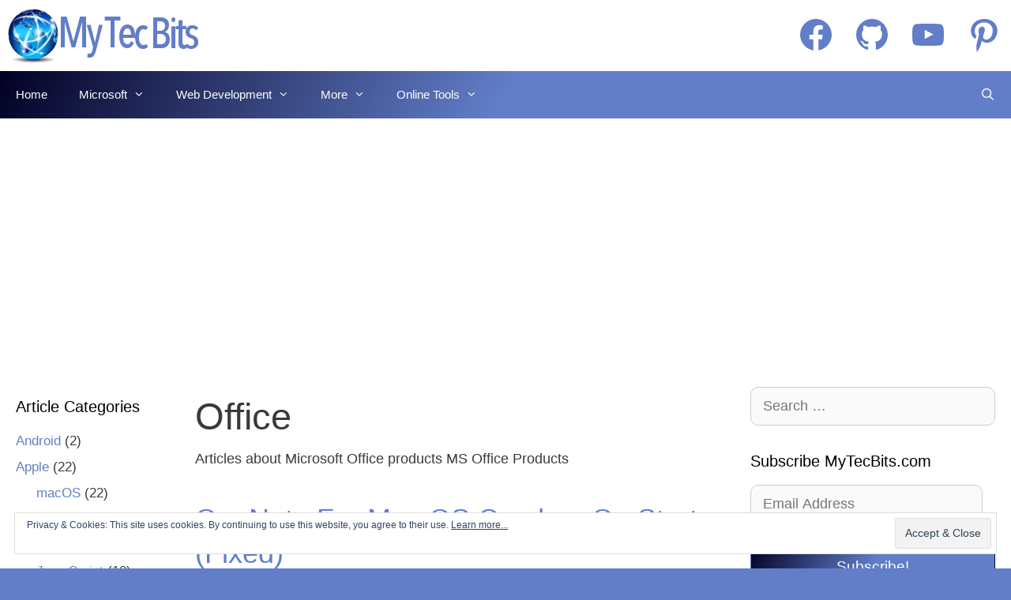

--- FILE ---
content_type: text/html; charset=utf-8
request_url: https://www.google.com/recaptcha/api2/aframe
body_size: 267
content:
<!DOCTYPE HTML><html><head><meta http-equiv="content-type" content="text/html; charset=UTF-8"></head><body><script nonce="uixjlwuLI_3MIRekdXvpTA">/** Anti-fraud and anti-abuse applications only. See google.com/recaptcha */ try{var clients={'sodar':'https://pagead2.googlesyndication.com/pagead/sodar?'};window.addEventListener("message",function(a){try{if(a.source===window.parent){var b=JSON.parse(a.data);var c=clients[b['id']];if(c){var d=document.createElement('img');d.src=c+b['params']+'&rc='+(localStorage.getItem("rc::a")?sessionStorage.getItem("rc::b"):"");window.document.body.appendChild(d);sessionStorage.setItem("rc::e",parseInt(sessionStorage.getItem("rc::e")||0)+1);localStorage.setItem("rc::h",'1768930064526');}}}catch(b){}});window.parent.postMessage("_grecaptcha_ready", "*");}catch(b){}</script></body></html>

--- FILE ---
content_type: text/css
request_url: https://www.mytecbits.com/wp-content/themes/generatepress-child/css/child-customization.css?ver=0.62
body_size: 4072
content:
/*
 * Author: Beaulin
*/
/*  Customization done in front end:
    Customizing > Layout > Container >> Container Width: 1366px ; Content Layout: One Container; Container Allignment: Boxes
    Customizing > Colors > Background Color: #627ec9 ; Text Color: #3a3a3a ; Link Color: #627ec9 ; Link Color Hover: #000000 ; remining fields are empty ; 
    Customizing > Typography > Body > Font family: Arial ; Font weight: normal ; Text transform: none ; font-size: 18px; line-height: 1.7 ; Paragraph maegin: 1.5em ; 
*/

/* Typography */
body, button, input, select, textarea { font-family: Helvetica,Arial,sans-serif;}
h1, .h1, h2, .h2, h3, .h3, h4, .h4, h5, .h5, h6, .h6, .nav-a {margin: 10px 0; line-height: 1.2; text-transform: capitalize;}
h1, .h1 {font-size: 2.6em; font-weight: 200;}
h2, .h2 {font-size: 2.0em; font-weight: 200;}
h3, .h3 {font-size: 1.7em; font-weight: 300;}
h4, .h4 {font-size: 1.5em;}
h5, .h5 {font-size: 1.3em;}

/* Bottom Titles: Like h3 */
#jp-relatedposts h3.jp-relatedposts-headline em, #reply-title 
{
    font-size: 30px; 
    font-weight: 300;
    text-transform: none;
} 

/* Site Header Above Navigation */
.inside-header {
    padding: 10px;
}

/* Container Padding */
.separate-containers .inside-article, .separate-containers .comments-area, .separate-containers .page-header, 
.separate-containers .paging-navigation, .one-container .site-content, .inside-page-header, .wp-block-group__inner-container {
    padding-left: 20px;
    padding-right: 20px;
}
.one-container.both-sidebars .site-main {
    margin-left: 20px;
    margin-right: 20px;
}

/* JetPack Social Follow Icon Widget Customization */
.jetpack_widget_social_icons ul { margin: 10px 0 !important;}
.jetpack_widget_social_icons li {margin-left: 1em !important;}
.jetpack_widget_social_icons svg { color:#627ec9 !important;} 

/* Social Share Icons below content */
.sd-content ul li { margin: 0 10px 10px 5px !important; }

/* Navigation Menu Color Customization */
.main-navigation{
    background: #222222;
    background: linear-gradient(120deg, #020024 0%, #627EC9 50%, #627EC9 100%);
}
.main-navigation ul ul {
    background-color: #627EC9;
}

/* Widget Customization */
.widget-area .widget {
    padding: 0px;
}
.widget-title {
    margin-bottom: 15px;
}
.widget ul li {
    padding-bottom: 15px;
}
.widget.widget_categories ul li {
    padding-bottom: 5px;
}

/* Hide Post header image */
.single .inside-article .page-header-image-single, .single .inside-article .page-header-image-single img {
    display: none;
    position: absolute;
    visibility: hidden;
    width: 0;
    height: 0;
    margin: 0;
    padding: 0;
}
#main .post {
    max-width:100%;
}

/* Below Content & Home page: Category / Tags / Comments / Navigation */
.cat-links, .tags-links, .comments-link {
    display: inline; 
    padding-right: 10px;
    padding-bottom: 10px;
    line-height: 2em;
}
.site-main .post-navigation {
    line-height: 2em;
}
.blog .comments-link, .archive .comments-link, .search .comments-link {
    display: none;
    position: absolute;
    visibility:hidden;
}

/* Reduce image size in home page and category / tag / archive pages */
.site-main .post {
    display: inline-block;
}
.site-main .post .inside-article {
    padding-bottom: 0;
}
.site-main .post .inside-article .post-image{
    max-width: 200px;
    float: left;
    padding-right: 20px;
}
.site-main .post .inside-article .post-image, .site-main .post .inside-article .entry-summary, .site-main .post .inside-article .entry-meta {
    margin-top: 10px;
}
.site-main .post .inside-article .post-image .wp-post-image {
    border-radius: 10px;
}
.site-main .post .inside-article .post-image .wp-post-image:hover {
    box-shadow: 0 4px 8px 0 rgba(0, 0, 0, 0.2), 0 6px 20px 0 rgba(0, 0, 0, 0.19);
}

/* Footer Section */
.footer-bar .widget_nav_menu li {
    margin: 10px;
} 

/* Home: Banner */
.wp-block-cover-image.has-parallax,
.wp-block-cover.has-parallax,
.wp-block-cover__image-background.has-parallax,
video.wp-block-cover__video-background.has-parallax, 
.wp-block-cover-image.has-background-dim:not(.has-background-gradient):before,
.wp-block-cover-image .wp-block-cover__background,
.wp-block-cover-image .wp-block-cover__gradient-background,
.wp-block-cover.has-background-dim:not(.has-background-gradient):before,
.wp-block-cover .wp-block-cover__background,
.wp-block-cover .wp-block-cover__gradient-background{
    margin-top: -20px;
    margin-left: -10px;
    width: calc(100% + 20px);
    max-height: 500px;
}

/* Home: Recent Updates */
.wp-block-latest-posts__featured-image img {
    height: 100%;
    width: 100%;
    max-height: 150px;
    max-width: 300px;
    object-fit: cover;
}
.wp-block-latest-posts.wp-block-latest-posts__list{
    margin-left: 0px;
}

/* Home Sticky Post */
.site-main .post.sticky {
    background: #E1E6F5;
    background: linear-gradient(120deg, #020024 0%, #627EC9 50%, #627EC9 100%);
    color: #fff;
    padding: 20px;
    border-color: #627ec9;
    border-width: 1px;
    border-style: solid;
    border-radius: 10px;
}
.site-main .post.sticky a{
    color: #fff;
}
.site-main .post.sticky .entry-meta {
    display: none;
    position: absolute;
    visibility:hidden;
}

/* Word Press Button */
.wp-block-button__link {
    border-radius: 10px;
    background: #627EC9;
    background: linear-gradient(120deg, #020024 0%, #627EC9 50%, #627EC9 100%);
}
.wp-block-button__link:hover{
    box-shadow: 0 4px 8px 0 rgba(0, 0, 0, 0.2), 0 6px 20px 0 rgba(0, 0, 0, 0.19);
}

/* Input Fields */
.widget .search-field,
input[type="text"],
input[type="email"],
input[type="url"],
input[type="password"],
input[type="search"],
input[type="tel"],
input[type="number"],
textarea,
select {
    border-radius: 10px;
}

/* Blockquote */
blockquote { border-left-color: #627ec9; }

/* List item spacing in posts */
.entry-content li { margin-bottom:13px; }

/* Table Customization */
table.mtb-table thead {background-color: #dedede;}
table.mtb-table td{ vertical-align:top;}

/* tutorial Navigation */
.col4{
    /*padding-left: 10px;
    padding-right: 10px;*/
    width: 33.33%;
    float: left;
}
.col12{
    width:100%;
}
.tut-nav{
    border-radius: 6px;
    margin-bottom: 10px;
    background: #627EC9;
    font-size: 18px;
    width: 100%;
    border: 1px solid #ddd;
    box-shadow: 1px 1px 0 rgba(0,0,0,0.2);
    padding: 5px 10px;
    text-shadow: 1px 1px 0 #000;
    color: #fff;
}
.tut-nav a{
    color: #fff !important;
    text-decoration: none;
    border:none;
}
.tut-nav-pre, .tut-nav-toc, .tut-nav-nxt {
    padding: 5px;
}
.tut-nav-pre{
    text-align: left;
}
.tut-nav-toc, .tut-nav-tit{
    text-align: center;
}
.tut-nav-nxt{
    text-align: right;
}

/* Comments Section */
.comment-body {
    padding: 10px 0;
}
.comment-content {
    margin-top: 10px;
    padding: 10px 30px;
}
.comment .children {
    margin-top: -10px;
}

/* Footer Site Info Color Customization */
.site-info {
    background-color: #627EC9;
}

/*
** START: Media Queries: Customization For various Devices 
*/
@media (min-width: 1025px) {
    #primary.grid-50 {
        width: 58.33%;
    }
    #primary.push-25 {
        left: 16.66%;
    }
    #left-sidebar.grid-25{
        width: 16.66%;
    }
    .pull-50 {
        left: -58.33%;
    }
}
@media (max-width: 1024px) and (min-width: 769px){
    #primary.tablet-grid-50 {
        width: 58.33%;
    }
    #primary.tablet-push-25{
        left: 16.66%;
    }
    #left-sidebar.tablet-grid-25{
        width: 16.66%;
    }
    #left-sidebar.tablet-pull-50 {
        left: -58.33%;
    }
}
@media (max-width: 768px){ 
    /* Header */
    .header-aligned-right .site-header, .header-widget, .site-header { text-align: left; }
    .inside-header>:not(:last-child):not(.main-navigation) { margin-bottom: 5px;}

    /* Footer */
    .footer-bar .widget_nav_menu li { float: none; } 
} 
@media (max-width:568px) {  
    /* Header */
    .header-aligned-right .site-header, .header-widget, .site-header { text-align: center; }
    .header-widget { float: none; max-width: 100%; padding: 0; }
    .inside-header>:not(:last-child):not(.main-navigation) { margin-bottom: 10px;}
    .jetpack_widget_social_icons ul { padding: 0 !important; margin: 0 !important;}
    .jetpack_widget_social_icons li { margin-left: 0.1em !important;}
    .jetpack_widget_social_icons svg { width: 30px !important;} 
    .site-logo {max-width: 175px;}

    /* Content */
    .entry-title, .entry-meta, div.sharedaddy { text-align: center;}
}
@media (max-width:414px) {
    .site-main .post .inside-article .post-image { /* Remove float from image in categoty page in mobile */
        max-width: 100%;
        float: none;
        padding-right: 0;
    }
}
@media (max-width:375px) {
    .one-container .site-content {
        padding-left: 10px;
        padding-right: 10px;
    }
}
/* END: Media Queries: Customization For various Devices */

/* 
** START: AdSense Responsive Styles 
*/
.ad-cnt { /*border: 1px solid #bbb;*/ float: left; max-width: 350px; max-height: 310px; text-align: center; padding:0; margin: 25px 30px 35px 5px;}
.ad-cnt .ad-lbl { font-size: x-small;}
.ad-bot { text-align: center; padding:5px; display:table; margin:0 auto;}

.blog-res-top-bnr { display:inline-block; width: 320px; height: 100px; }
.blog-res-rt-1st, .blog-res-rt-2nd, .blog-res-rt-3rd {display:none;}
.blog-res-cnt-1st, .blog-res-cnt-2nd, .blog-res-cnt-3rd, .blog-res-bt { display:inline-block; width: 300px; height: 250px; }

@media (min-width:1320px) {  
	.blog-res-rt-1st, .blog-res-rt-3rd { width: 300px; height: 250px; }
	.blog-res-rt-2nd { width: 300px; height: 600px; }
}
@media (min-width:1240px) {  }
@media (min-width:1052px) {  
	.blog-res-top-bnr { width: 728px; height: 90px; }
}
@media (min-width:769px) {  
	.blog-res-rt-1st, .blog-res-rt-2nd, .blog-res-rt-3rd { display:inline-block; width: 160px; height: 600px; }
}
@media(min-width: 728px) {  }
@media(min-width: 356px) {
	.blog-res-cnt-1st, .blog-res-cnt-2nd, .blog-res-cnt-3rd, .blog-res-bt { width: 336px; height: 280px; }
}
@media(max-width: 355px) {
    .blog-res-cnt-1st, .blog-res-cnt-2nd, .blog-res-cnt-3rd, .blog-res-bt { max-width: 300px; height: 250px; }
    .ad-cnt { float: none; margin: 25px auto; }
    .ad-bot { padding: 0px; }
}
@media(max-width: 319px){
    .blog-res-cnt-1st, .blog-res-cnt-2nd, .blog-res-cnt-3rd, .blog-res-bt { max-width: 250px; height: 250px; }
}
/* END: AdSense Responsive Styles */